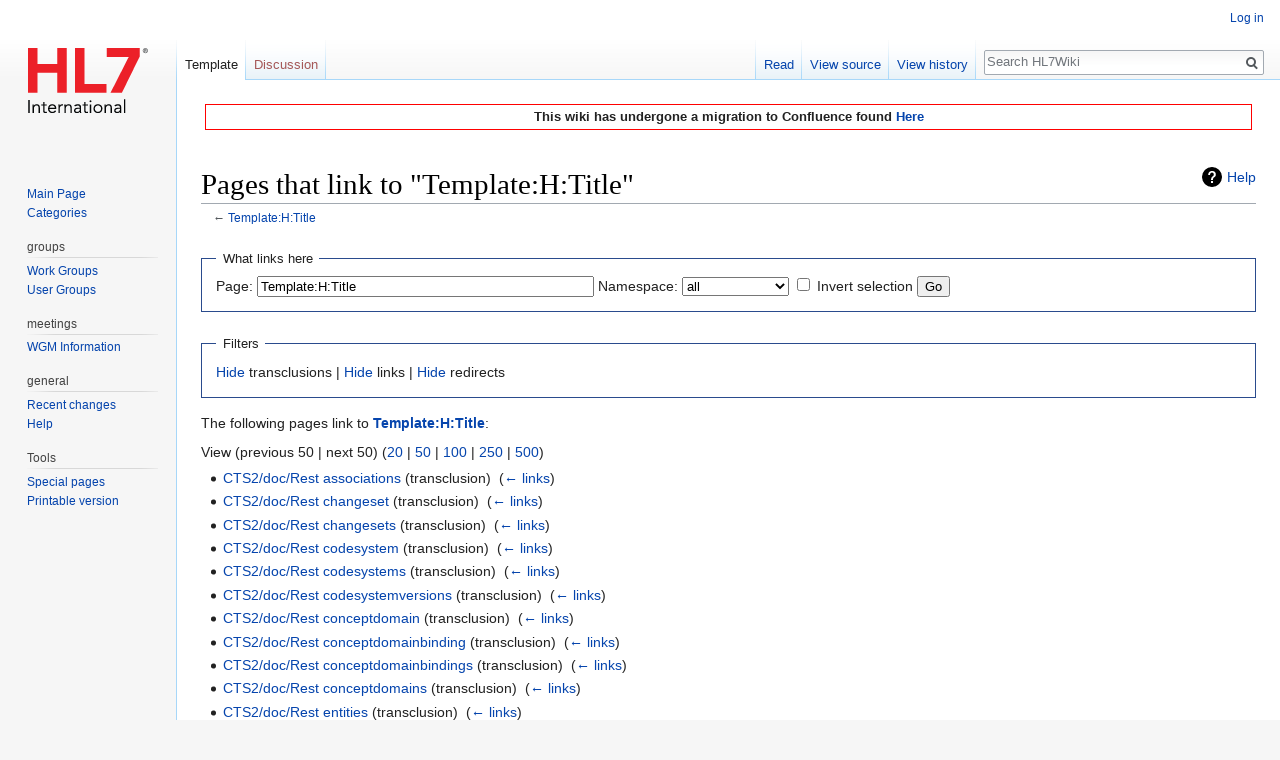

--- FILE ---
content_type: text/html; charset=UTF-8
request_url: https://wiki.hl7.org/Special:WhatLinksHere/Template:H:Title
body_size: 8385
content:
<!DOCTYPE html>
<html class="client-nojs" lang="en" dir="ltr">
<head>
<meta charset="UTF-8"/>
<title>Pages that link to "Template:H:Title" - HL7Wiki</title>
<script>document.documentElement.className = document.documentElement.className.replace( /(^|\s)client-nojs(\s|$)/, "$1client-js$2" );</script>
<script>(window.RLQ=window.RLQ||[]).push(function(){mw.config.set({"wgCanonicalNamespace":"Special","wgCanonicalSpecialPageName":"Whatlinkshere","wgNamespaceNumber":-1,"wgPageName":"Special:WhatLinksHere/Template:H:Title","wgTitle":"WhatLinksHere/Template:H:Title","wgCurRevisionId":0,"wgRevisionId":0,"wgArticleId":0,"wgIsArticle":false,"wgIsRedirect":false,"wgAction":"view","wgUserName":null,"wgUserGroups":["*"],"wgCategories":[],"wgBreakFrames":true,"wgPageContentLanguage":"en","wgPageContentModel":"wikitext","wgSeparatorTransformTable":["",""],"wgDigitTransformTable":["",""],"wgDefaultDateFormat":"dmy","wgMonthNames":["","January","February","March","April","May","June","July","August","September","October","November","December"],"wgMonthNamesShort":["","Jan","Feb","Mar","Apr","May","Jun","Jul","Aug","Sep","Oct","Nov","Dec"],"wgRelevantPageName":"Template:H:Title","wgRelevantArticleId":19690,"wgRequestId":"f7f22648ccebae57f3845309","wgCSPNonce":false,"wgIsProbablyEditable":false,"wgRelevantPageIsProbablyEditable":false,"wgVisualEditor":{"pageLanguageCode":"en","pageLanguageDir":"ltr","pageVariantFallbacks":"en","usePageImages":false,"usePageDescriptions":false},"wgVisualEditorToolbarScrollOffset":0,"wgVisualEditorUnsupportedEditParams":["undo","undoafter","veswitched"],"wgEditSubmitButtonLabelPublish":false});mw.loader.state({"site.styles":"ready","noscript":"ready","user.styles":"ready","user":"ready","user.options":"ready","user.tokens":"loading","mediawiki.helplink":"ready","mediawiki.legacy.shared":"ready","mediawiki.legacy.commonPrint":"ready","ext.visualEditor.desktopArticleTarget.noscript":"ready","mediawiki.skinning.interface":"ready","skins.vector.styles":"ready"});mw.loader.implement("user.tokens@0tffind",function($,jQuery,require,module){/*@nomin*/mw.user.tokens.set({"editToken":"+\\","patrolToken":"+\\","watchToken":"+\\","csrfToken":"+\\"});
});RLPAGEMODULES=["site","mediawiki.page.startup","mediawiki.page.ready","mediawiki.searchSuggest","ext.visualEditor.desktopArticleTarget.init","ext.visualEditor.targetLoader","skins.vector.js"];mw.loader.load(RLPAGEMODULES);});</script>
<link rel="stylesheet" href="/w/load.php?lang=en&amp;modules=ext.visualEditor.desktopArticleTarget.noscript%7Cmediawiki.helplink%7Cmediawiki.legacy.commonPrint%2Cshared%7Cmediawiki.skinning.interface%7Cskins.vector.styles&amp;only=styles&amp;skin=vector"/>
<script async="" src="/w/load.php?lang=en&amp;modules=startup&amp;only=scripts&amp;skin=vector"></script>
<meta name="ResourceLoaderDynamicStyles" content=""/>
<meta name="generator" content="MediaWiki 1.33.0"/>
<meta name="robots" content="noindex,nofollow"/>
<link rel="shortcut icon" href="/w/images/wiki.hl7.org/favicon.ico"/>
<link rel="search" type="application/opensearchdescription+xml" href="/w/opensearch_desc.php" title="HL7Wiki (en)"/>
<link rel="EditURI" type="application/rsd+xml" href="https://wiki.hl7.org/w/api.php?action=rsd"/>
<link rel="alternate" type="application/atom+xml" title="HL7Wiki Atom feed" href="/w/index.php?title=Special:RecentChanges&amp;feed=atom"/>
<!--[if lt IE 9]><script src="/w/load.php?lang=en&amp;modules=html5shiv&amp;only=scripts&amp;skin=vector&amp;sync=1"></script><![endif]-->
</head>
<body class="mediawiki ltr sitedir-ltr mw-hide-empty-elt ns--1 ns-special mw-special-Whatlinkshere page-Special_WhatLinksHere_Template_H_Title rootpage-Special_WhatLinksHere_Template_H_Title skin-vector action-view">
<div id="mw-page-base" class="noprint"></div>
<div id="mw-head-base" class="noprint"></div>
<div id="content" class="mw-body" role="main">
	<a id="top"></a>
	<div id="siteNotice" class="mw-body-content"><div id="localNotice" lang="en" dir="ltr"><div style="background-color: white; border: 1px solid red; margin: 4px; padding: 2px; font-weight: bold; text-align: center;">
This wiki has undergone a migration to Confluence found <a rel="nofollow" class="external text" href="https://confluence.hl7.org">Here</a></div>
<div style="visibility: hidden;">&lt;meta name="googlebot" content="noindex"&gt;</div></div></div>
	<div class="mw-indicators mw-body-content">
<div id="mw-indicator-mw-helplink" class="mw-indicator"><a href="//www.mediawiki.org/wiki/Special:MyLanguage/Help:What_links_here" target="_blank" class="mw-helplink">Help</a></div>
</div>

	<h1 id="firstHeading" class="firstHeading" lang="en">Pages that link to "Template:H:Title"</h1>
	
	<div id="bodyContent" class="mw-body-content">
		
		<div id="contentSub">← <a href="/Template:H:Title" title="Template:H:Title">Template:H:Title</a></div>
		
		
		
		<div id="jump-to-nav"></div>
		<a class="mw-jump-link" href="#mw-head">Jump to navigation</a>
		<a class="mw-jump-link" href="#p-search">Jump to search</a>
		<div id="mw-content-text"><form action="/w/index.php"><input type="hidden" value="Special:WhatLinksHere" name="title"/><fieldset>
<legend>What links here</legend>
<label for="mw-whatlinkshere-target" class="mw-searchInput">Page:</label> <input name="target" size="40" value="Template:H:Title" id="mw-whatlinkshere-target" class="mw-searchInput" /> <label for="namespace">Namespace:</label> <select class="namespaceselector" id="namespace" name="namespace">
<option value="" selected="">all</option>
<option value="0">(Main)</option>
<option value="1">Talk</option>
<option value="2">User</option>
<option value="3">User talk</option>
<option value="4">HL7Wiki</option>
<option value="5">HL7Wiki talk</option>
<option value="6">File</option>
<option value="7">File talk</option>
<option value="8">MediaWiki</option>
<option value="9">MediaWiki talk</option>
<option value="10">Template</option>
<option value="11">Template talk</option>
<option value="12">Help</option>
<option value="13">Help talk</option>
<option value="14">Category</option>
<option value="15">Category talk</option>
</select> <input name="invert" type="checkbox" value="1" id="nsinvert" title="Check this box to hide links from pages within the selected namespace." /> <label for="nsinvert" title="Check this box to hide links from pages within the selected namespace.">Invert selection</label> <input type="submit" value="Go"/></fieldset></form>
<fieldset>
<legend>Filters</legend>
<a href="/w/index.php?title=Special:WhatLinksHere/Template:H:Title&amp;hidetrans=1" title="Special:WhatLinksHere/Template:H:Title">Hide</a> transclusions | <a href="/w/index.php?title=Special:WhatLinksHere/Template:H:Title&amp;hidelinks=1" title="Special:WhatLinksHere/Template:H:Title">Hide</a> links | <a href="/w/index.php?title=Special:WhatLinksHere/Template:H:Title&amp;hideredirs=1" title="Special:WhatLinksHere/Template:H:Title">Hide</a> redirects
</fieldset>
<p>The following pages link to <strong><a href="/Template:H:Title" title="Template:H:Title">Template:H:Title</a></strong>:
</p>View (previous 50  |  next 50) (<a href="/w/index.php?title=Special:WhatLinksHere/Template:H:Title&amp;limit=20" title="Special:WhatLinksHere/Template:H:Title">20</a> | <a href="/w/index.php?title=Special:WhatLinksHere/Template:H:Title&amp;limit=50" title="Special:WhatLinksHere/Template:H:Title">50</a> | <a href="/w/index.php?title=Special:WhatLinksHere/Template:H:Title&amp;limit=100" title="Special:WhatLinksHere/Template:H:Title">100</a> | <a href="/w/index.php?title=Special:WhatLinksHere/Template:H:Title&amp;limit=250" title="Special:WhatLinksHere/Template:H:Title">250</a> | <a href="/w/index.php?title=Special:WhatLinksHere/Template:H:Title&amp;limit=500" title="Special:WhatLinksHere/Template:H:Title">500</a>)<ul id="mw-whatlinkshere-list"><li><a href="/CTS2/doc/Rest_associations" title="CTS2/doc/Rest associations">CTS2/doc/Rest associations</a> (transclusion) ‎ <span class="mw-whatlinkshere-tools">(<a href="/w/index.php?title=Special:WhatLinksHere&amp;target=CTS2%2Fdoc%2FRest+associations" title="Special:WhatLinksHere">← links</a>)</span></li>
<li><a href="/CTS2/doc/Rest_changeset" title="CTS2/doc/Rest changeset">CTS2/doc/Rest changeset</a> (transclusion) ‎ <span class="mw-whatlinkshere-tools">(<a href="/w/index.php?title=Special:WhatLinksHere&amp;target=CTS2%2Fdoc%2FRest+changeset" title="Special:WhatLinksHere">← links</a>)</span></li>
<li><a href="/CTS2/doc/Rest_changesets" title="CTS2/doc/Rest changesets">CTS2/doc/Rest changesets</a> (transclusion) ‎ <span class="mw-whatlinkshere-tools">(<a href="/w/index.php?title=Special:WhatLinksHere&amp;target=CTS2%2Fdoc%2FRest+changesets" title="Special:WhatLinksHere">← links</a>)</span></li>
<li><a href="/CTS2/doc/Rest_codesystem" title="CTS2/doc/Rest codesystem">CTS2/doc/Rest codesystem</a> (transclusion) ‎ <span class="mw-whatlinkshere-tools">(<a href="/w/index.php?title=Special:WhatLinksHere&amp;target=CTS2%2Fdoc%2FRest+codesystem" title="Special:WhatLinksHere">← links</a>)</span></li>
<li><a href="/CTS2/doc/Rest_codesystems" title="CTS2/doc/Rest codesystems">CTS2/doc/Rest codesystems</a> (transclusion) ‎ <span class="mw-whatlinkshere-tools">(<a href="/w/index.php?title=Special:WhatLinksHere&amp;target=CTS2%2Fdoc%2FRest+codesystems" title="Special:WhatLinksHere">← links</a>)</span></li>
<li><a href="/CTS2/doc/Rest_codesystemversions" title="CTS2/doc/Rest codesystemversions">CTS2/doc/Rest codesystemversions</a> (transclusion) ‎ <span class="mw-whatlinkshere-tools">(<a href="/w/index.php?title=Special:WhatLinksHere&amp;target=CTS2%2Fdoc%2FRest+codesystemversions" title="Special:WhatLinksHere">← links</a>)</span></li>
<li><a href="/CTS2/doc/Rest_conceptdomain" title="CTS2/doc/Rest conceptdomain">CTS2/doc/Rest conceptdomain</a> (transclusion) ‎ <span class="mw-whatlinkshere-tools">(<a href="/w/index.php?title=Special:WhatLinksHere&amp;target=CTS2%2Fdoc%2FRest+conceptdomain" title="Special:WhatLinksHere">← links</a>)</span></li>
<li><a href="/CTS2/doc/Rest_conceptdomainbinding" title="CTS2/doc/Rest conceptdomainbinding">CTS2/doc/Rest conceptdomainbinding</a> (transclusion) ‎ <span class="mw-whatlinkshere-tools">(<a href="/w/index.php?title=Special:WhatLinksHere&amp;target=CTS2%2Fdoc%2FRest+conceptdomainbinding" title="Special:WhatLinksHere">← links</a>)</span></li>
<li><a href="/CTS2/doc/Rest_conceptdomainbindings" title="CTS2/doc/Rest conceptdomainbindings">CTS2/doc/Rest conceptdomainbindings</a> (transclusion) ‎ <span class="mw-whatlinkshere-tools">(<a href="/w/index.php?title=Special:WhatLinksHere&amp;target=CTS2%2Fdoc%2FRest+conceptdomainbindings" title="Special:WhatLinksHere">← links</a>)</span></li>
<li><a href="/CTS2/doc/Rest_conceptdomains" title="CTS2/doc/Rest conceptdomains">CTS2/doc/Rest conceptdomains</a> (transclusion) ‎ <span class="mw-whatlinkshere-tools">(<a href="/w/index.php?title=Special:WhatLinksHere&amp;target=CTS2%2Fdoc%2FRest+conceptdomains" title="Special:WhatLinksHere">← links</a>)</span></li>
<li><a href="/CTS2/doc/Rest_entities" title="CTS2/doc/Rest entities">CTS2/doc/Rest entities</a> (transclusion) ‎ <span class="mw-whatlinkshere-tools">(<a href="/w/index.php?title=Special:WhatLinksHere&amp;target=CTS2%2Fdoc%2FRest+entities" title="Special:WhatLinksHere">← links</a>)</span></li>
<li><a href="/CTS2/doc/Rest_exporter" title="CTS2/doc/Rest exporter">CTS2/doc/Rest exporter</a> (transclusion) ‎ <span class="mw-whatlinkshere-tools">(<a href="/w/index.php?title=Special:WhatLinksHere&amp;target=CTS2%2Fdoc%2FRest+exporter" title="Special:WhatLinksHere">← links</a>)</span></li>
<li><a href="/CTS2/doc/Rest_importer" title="CTS2/doc/Rest importer">CTS2/doc/Rest importer</a> (transclusion) ‎ <span class="mw-whatlinkshere-tools">(<a href="/w/index.php?title=Special:WhatLinksHere&amp;target=CTS2%2Fdoc%2FRest+importer" title="Special:WhatLinksHere">← links</a>)</span></li>
<li><a href="/CTS2/doc/Rest_map" title="CTS2/doc/Rest map">CTS2/doc/Rest map</a> (transclusion) ‎ <span class="mw-whatlinkshere-tools">(<a href="/w/index.php?title=Special:WhatLinksHere&amp;target=CTS2%2Fdoc%2FRest+map" title="Special:WhatLinksHere">← links</a>)</span></li>
<li><a href="/CTS2/doc/Rest_maps" title="CTS2/doc/Rest maps">CTS2/doc/Rest maps</a> (transclusion) ‎ <span class="mw-whatlinkshere-tools">(<a href="/w/index.php?title=Special:WhatLinksHere&amp;target=CTS2%2Fdoc%2FRest+maps" title="Special:WhatLinksHere">← links</a>)</span></li>
<li><a href="/CTS2/doc/Rest_mapversions" title="CTS2/doc/Rest mapversions">CTS2/doc/Rest mapversions</a> (transclusion) ‎ <span class="mw-whatlinkshere-tools">(<a href="/w/index.php?title=Special:WhatLinksHere&amp;target=CTS2%2Fdoc%2FRest+mapversions" title="Special:WhatLinksHere">← links</a>)</span></li>
<li><a href="/CTS2/doc/Rest_service" title="CTS2/doc/Rest service">CTS2/doc/Rest service</a> (transclusion) ‎ <span class="mw-whatlinkshere-tools">(<a href="/w/index.php?title=Special:WhatLinksHere&amp;target=CTS2%2Fdoc%2FRest+service" title="Special:WhatLinksHere">← links</a>)</span></li>
<li><a href="/CTS2/doc/Rest_statement" title="CTS2/doc/Rest statement">CTS2/doc/Rest statement</a> (transclusion) ‎ <span class="mw-whatlinkshere-tools">(<a href="/w/index.php?title=Special:WhatLinksHere&amp;target=CTS2%2Fdoc%2FRest+statement" title="Special:WhatLinksHere">← links</a>)</span></li>
<li><a href="/CTS2/doc/Rest_statements" title="CTS2/doc/Rest statements">CTS2/doc/Rest statements</a> (transclusion) ‎ <span class="mw-whatlinkshere-tools">(<a href="/w/index.php?title=Special:WhatLinksHere&amp;target=CTS2%2Fdoc%2FRest+statements" title="Special:WhatLinksHere">← links</a>)</span></li>
<li><a href="/CTS2/doc/Rest_valueset" title="CTS2/doc/Rest valueset">CTS2/doc/Rest valueset</a> (transclusion) ‎ <span class="mw-whatlinkshere-tools">(<a href="/w/index.php?title=Special:WhatLinksHere&amp;target=CTS2%2Fdoc%2FRest+valueset" title="Special:WhatLinksHere">← links</a>)</span></li>
<li><a href="/CTS2/doc/Rest_valuesetdefinitions" title="CTS2/doc/Rest valuesetdefinitions">CTS2/doc/Rest valuesetdefinitions</a> (transclusion) ‎ <span class="mw-whatlinkshere-tools">(<a href="/w/index.php?title=Special:WhatLinksHere&amp;target=CTS2%2Fdoc%2FRest+valuesetdefinitions" title="Special:WhatLinksHere">← links</a>)</span></li>
<li><a href="/CTS2/doc/Rest_valuesets" title="CTS2/doc/Rest valuesets">CTS2/doc/Rest valuesets</a> (transclusion) ‎ <span class="mw-whatlinkshere-tools">(<a href="/w/index.php?title=Special:WhatLinksHere&amp;target=CTS2%2Fdoc%2FRest+valuesets" title="Special:WhatLinksHere">← links</a>)</span></li>
</ul>View (previous 50  |  next 50) (<a href="/w/index.php?title=Special:WhatLinksHere/Template:H:Title&amp;limit=20" title="Special:WhatLinksHere/Template:H:Title">20</a> | <a href="/w/index.php?title=Special:WhatLinksHere/Template:H:Title&amp;limit=50" title="Special:WhatLinksHere/Template:H:Title">50</a> | <a href="/w/index.php?title=Special:WhatLinksHere/Template:H:Title&amp;limit=100" title="Special:WhatLinksHere/Template:H:Title">100</a> | <a href="/w/index.php?title=Special:WhatLinksHere/Template:H:Title&amp;limit=250" title="Special:WhatLinksHere/Template:H:Title">250</a> | <a href="/w/index.php?title=Special:WhatLinksHere/Template:H:Title&amp;limit=500" title="Special:WhatLinksHere/Template:H:Title">500</a>)</div>
		
		<div class="printfooter">Retrieved from "<a dir="ltr" href="https://wiki.hl7.org/Special:WhatLinksHere/Template:H:Title">https://wiki.hl7.org/Special:WhatLinksHere/Template:H:Title</a>"</div>
		
		<div id="catlinks" class="catlinks catlinks-allhidden" data-mw="interface"></div>
		
		<div class="visualClear"></div>
		
	</div>
</div>

		<div id="mw-navigation">
			<h2>Navigation menu</h2>
			<div id="mw-head">
									<div id="p-personal" role="navigation" aria-labelledby="p-personal-label">
						<h3 id="p-personal-label">Personal tools</h3>
						<ul>
							<li id="pt-login"><a href="/w/index.php?title=Special:UserLogin&amp;returnto=Special%3AWhatLinksHere%2FTemplate%3AH%3ATitle" title="You are encouraged to log in; however, it is not mandatory [o]" accesskey="o">Log in</a></li>						</ul>
					</div>
									<div id="left-navigation">
										<div id="p-namespaces" role="navigation" class="vectorTabs" aria-labelledby="p-namespaces-label">
						<h3 id="p-namespaces-label">Namespaces</h3>
						<ul>
							<li id="ca-nstab-template" class="selected"><span><a href="/Template:H:Title" title="View the template [c]" accesskey="c">Template</a></span></li><li id="ca-talk" class="new"><span><a href="/w/index.php?title=Template_talk:H:Title&amp;action=edit&amp;redlink=1" rel="discussion" title="Discussion about the content page (page does not exist) [t]" accesskey="t">Discussion</a></span></li>						</ul>
					</div>
										<div id="p-variants" role="navigation" class="vectorMenu emptyPortlet" aria-labelledby="p-variants-label">
												<input type="checkbox" class="vectorMenuCheckbox" aria-labelledby="p-variants-label" />
						<h3 id="p-variants-label">
							<span>Variants</span>
						</h3>
						<ul class="menu">
													</ul>
					</div>
									</div>
				<div id="right-navigation">
										<div id="p-views" role="navigation" class="vectorTabs" aria-labelledby="p-views-label">
						<h3 id="p-views-label">Views</h3>
						<ul>
							<li id="ca-view" class="collapsible"><span><a href="/Template:H:Title">Read</a></span></li><li id="ca-viewsource" class="collapsible"><span><a href="/w/index.php?title=Template:H:Title&amp;action=edit" title="This page is protected.&#10;You can view its source [e]" accesskey="e">View source</a></span></li><li id="ca-history" class="collapsible"><span><a href="/w/index.php?title=Template:H:Title&amp;action=history" title="Past revisions of this page [h]" accesskey="h">View history</a></span></li>						</ul>
					</div>
										<div id="p-cactions" role="navigation" class="vectorMenu emptyPortlet" aria-labelledby="p-cactions-label">
						<input type="checkbox" class="vectorMenuCheckbox" aria-labelledby="p-cactions-label" />
						<h3 id="p-cactions-label"><span>More</span></h3>
						<ul class="menu">
													</ul>
					</div>
										<div id="p-search" role="search">
						<h3>
							<label for="searchInput">Search</label>
						</h3>
						<form action="/w/index.php" id="searchform">
							<div id="simpleSearch">
								<input type="search" name="search" placeholder="Search HL7Wiki" title="Search HL7Wiki [f]" accesskey="f" id="searchInput"/><input type="hidden" value="Special:Search" name="title"/><input type="submit" name="fulltext" value="Search" title="Search the pages for this text" id="mw-searchButton" class="searchButton mw-fallbackSearchButton"/><input type="submit" name="go" value="Go" title="Go to a page with this exact name if it exists" id="searchButton" class="searchButton"/>							</div>
						</form>
					</div>
									</div>
			</div>
			<div id="mw-panel">
				<div id="p-logo" role="banner"><a class="mw-wiki-logo" href="/Main_Page" title="Visit the main page"></a></div>
						<div class="portal" role="navigation" id="p-navigation" aria-labelledby="p-navigation-label">
			<h3 id="p-navigation-label">Navigation</h3>
			<div class="body">
								<ul>
					<li id="n-mainpage"><a href="/Main_Page" title="Visit the main page [z]" accesskey="z">Main Page</a></li><li id="n-INDEX9"><a href="/Categories">Categories</a></li>				</ul>
							</div>
		</div>
			<div class="portal" role="navigation" id="p-groups" aria-labelledby="p-groups-label">
			<h3 id="p-groups-label">groups</h3>
			<div class="body">
								<ul>
					<li id="n-WG-label"><a href="/Category:Work_Group">Work Groups</a></li><li id="n-UG-label"><a href="/Category:User_Group">User Groups</a></li>				</ul>
							</div>
		</div>
			<div class="portal" role="navigation" id="p-meetings" aria-labelledby="p-meetings-label">
			<h3 id="p-meetings-label">meetings</h3>
			<div class="body">
								<ul>
					<li id="n-WGM-Information"><a href="/WGM_information">WGM Information</a></li>				</ul>
							</div>
		</div>
			<div class="portal" role="navigation" id="p-general" aria-labelledby="p-general-label">
			<h3 id="p-general-label">general</h3>
			<div class="body">
								<ul>
					<li id="n-recentchanges"><a href="/Special:RecentChanges" title="A list of recent changes in the wiki [r]" accesskey="r">Recent changes</a></li><li id="n-help"><a href="/Basic_Editing" title="The place to find out">Help</a></li>				</ul>
							</div>
		</div>
			<div class="portal" role="navigation" id="p-tb" aria-labelledby="p-tb-label">
			<h3 id="p-tb-label">Tools</h3>
			<div class="body">
								<ul>
					<li id="t-specialpages"><a href="/Special:SpecialPages" title="A list of all special pages [q]" accesskey="q">Special pages</a></li><li id="t-print"><a href="/w/index.php?title=Special:WhatLinksHere/Template:H:Title&amp;printable=yes" rel="alternate" title="Printable version of this page [p]" accesskey="p">Printable version</a></li>				</ul>
							</div>
		</div>
				</div>
		</div>
				<div id="footer" role="contentinfo">
						<ul id="footer-places">
								<li id="footer-places-privacy"><a href="/HL7Wiki:Privacy_policy" title="HL7Wiki:Privacy policy">Privacy policy</a></li>
								<li id="footer-places-about"><a href="/HL7Wiki:About" title="HL7Wiki:About">About HL7Wiki</a></li>
								<li id="footer-places-disclaimer"><a href="/HL7Wiki:General_disclaimer" title="HL7Wiki:General disclaimer">Disclaimers</a></li>
							</ul>
										<ul id="footer-icons" class="noprint">
										<li id="footer-poweredbyico">
						<a href="//www.mediawiki.org/"><img src="/w/resources/assets/poweredby_mediawiki_88x31.png" alt="Powered by MediaWiki" srcset="/w/resources/assets/poweredby_mediawiki_132x47.png 1.5x, /w/resources/assets/poweredby_mediawiki_176x62.png 2x" width="88" height="31"/></a><a href="https://www.wikiteq.com"><img src="[data-uri]" alt="Powered by WikiTeq" width="88" height="31"/></a>					</li>
									</ul>
						<div style="clear: both;"></div>
		</div>
		

<script>
  (function(i,s,o,g,r,a,m){i['GoogleAnalyticsObject']=r;i[r]=i[r]||function(){
  (i[r].q=i[r].q||[]).push(arguments)},i[r].l=1*new Date();a=s.createElement(o),
  m=s.getElementsByTagName(o)[0];a.async=1;a.src=g;m.parentNode.insertBefore(a,m)
  })(window,document,'script','//www.google-analytics.com/analytics.js','ga');

  ga('create', 'UA-676355-3', 'auto');
  ga('set', 'anonymizeIp', true);
  ga('send', 'pageview');

</script>

<script>(window.RLQ=window.RLQ||[]).push(function(){mw.config.set({"wgBackendResponseTime":419});});</script>
</body>
</html>
